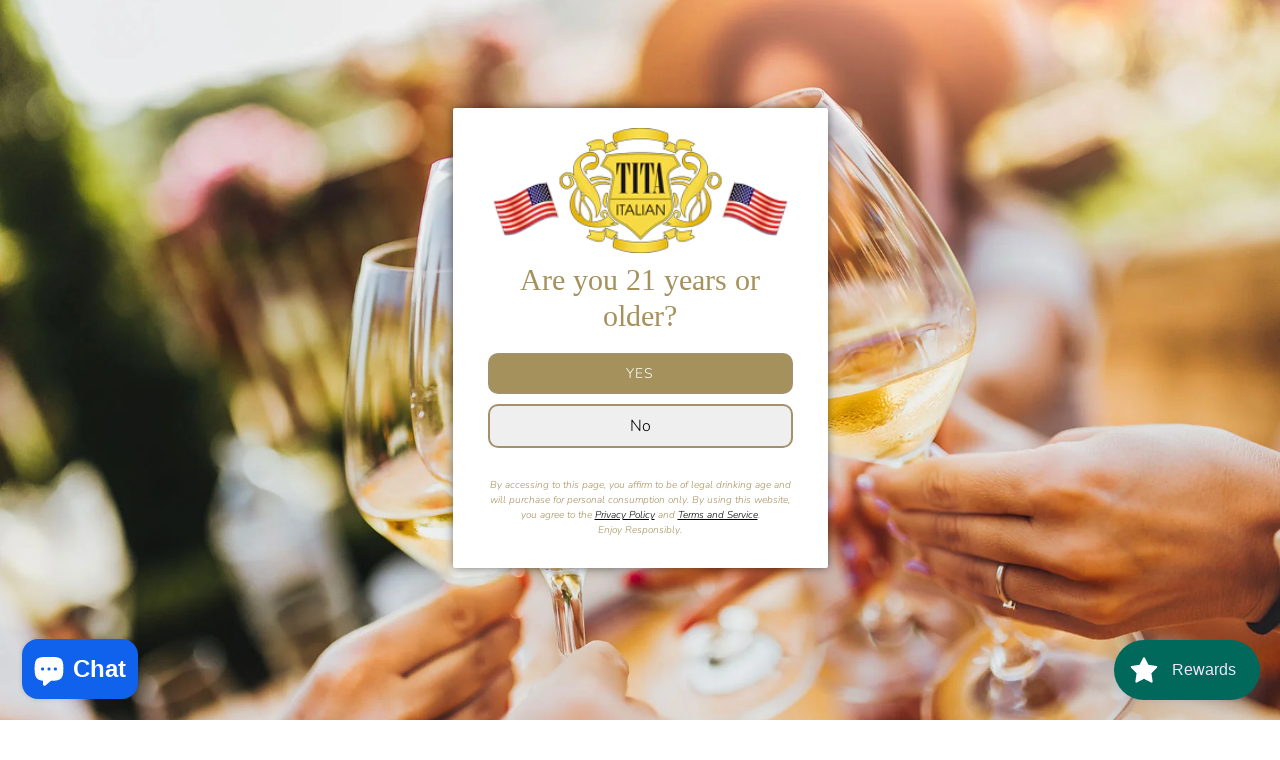

--- FILE ---
content_type: text/css
request_url: https://titaitalia.com/cdn/shop/t/18/assets/custom.css?v=61071421730384222551697797656
body_size: 929
content:
body.template-index .index-section--slideshow,.page-width{max-width:1400px;margin:auto}body.template-index .collection-grid-item__title{padding:30px 8px 7px;top:auto;bottom:-30px;margin:0;background:linear-gradient(0deg,white,transparent);text-shadow:none;font-size:113%}body.template-index .collection-grid-item__link:hover .collection-grid-item__title-wrapper:before,body.template-index .collection-grid-item__link:focus .collection-grid-item__title-wrapper:before{opacity:.24}body.template-index .collection-grid-item__title-wrapper:before{background-color:#666}.site-nav .button{calc(var(--font-size-base) * .8px)}#homepage_categories .pf-r .pf-c div:after{content:"";background:#00000012;top:0;left:0;right:0;bottom:0;position:absolute;pointer-events:none}#homepage_categories .pf-r .pf-c h3{padding:30px 8px 7px;top:auto;bottom:0;margin:0;background:linear-gradient(0deg,white,transparent),linear-gradient(0deg,white,transparent);position:absolute;text-align:center;width:100%}.site-nav__link{display:block;white-space:nowrap;color:#fff}.site-nav{height:76px;margin-bottom:0}.site-nav.list--inline>li{max-width:105px;padding-top:10px}.site-nav>li .site-nav--centered .site-nav__link{padding:0 10px;position:relative;height:45px;line-height:1.2}svg.icon.icon-chevron-down{display:none;position:absolute;bottom:-10px;left:calc(50% - 8px)}.site-nav .site-nav__label{white-space:initial;line-height:1.1;display:block}.site-nav .site-nav__dropdown{min-width:230px;top:53px}button.site-nav__link.site-nav__link--main.site-nav__link--button{min-height:44px}.site-nav__dropdown{border:1px solid #009246;background:#009246}.site-nav__link:focus .site-nav__label,.site-nav__link:hover .site-nav__label{color:#dfb94e;border-bottom-color:transparent!important}#shopify-section-16082147236507603b{background:#f8f8f8}.grid-view-item.product-card{border:1px solid #e8e8e8;padding:5%;text-align:center}.grid-view-item.product-card:hover{box-shadow:0 0 10px #9993}.price__regular,.price__sale{width:100%;margin:10px 0 0}div.snize-recommendations{background:#f8f8f8;padding-top:60px;padding-bottom:40px;margin:73px 0 0}div.snize-recommendation-results li.snize-product{padding:20px;background:#fff;box-sizing:border-box}.product-card__image-with-placeholder-wrapper{position:relative;height:0;width:100%;padding-bottom:110%;overflow:hidden;margin-bottom:20px}div.wine-template .product-card__image-with-placeholder-wrapper{height:250px}div.wine-template .grid-view-item__image-wrapper .grid-view-item__image{left:50%;height:250px}.cbb-frequently-bought-container.cbb-desktop-view{border:1px solid rgba(0,0,0,.1);padding:20px}.filters-toolbar__input.hidden{opacity:1}.box-cataloghi{border-right:1px solid #ededed}.box-cataloghi{text-align:center}.box-cataloghi a{width:40%;display:inline-block;text-align:center}.box-cataloghi img{width:100%}option.optgroup{font-weight:700}option.optplaceholder{font-style:italic;color:#999}.filters-toolbar__input{border:1px solid #eee;overflow:hidden;text-overflow:ellipsis;white-space:nowrap;max-width:100%;height:auto;opacity:1;position:relative;line-height:1;padding:7px;font-size:14px}@media only screen and (max-width: 749px){.custom__item--7e05f524-2830-4e10-a20e-cf20f2c28c23.small--one-half{flex:1 0 100%;max-width:100%}.box-cataloghi{border-right:transparent}.box-cataloghi a{width:49%;display:inline-block;text-align:center}.collection-hero{margin-top:25px!important}}@media only screen and (min-width: 750px){.page-container{-ms-transform:none;-webkit-transform:none;transform:none}#collection_main{float:right}#collection_sidebar.isEnd{position:absolute!important}ul#SiteNav{position:relative;z-index:10}}.product-single__media-group-images{position:relative}.sd_move{position:absolute;top:0;width:40px;height:100%;cursor:pointer}.sd_move.sd_next{right:0}.sd_move:hover{background:#fff7}.sd_move.sd_prev svg{transform:rotate(180deg)}.sd_move svg{fill:#ddd;top:50%;position:absolute}.sd_move:hover svg{fill:#666}iframe.video-frame{border:none;width:100%;max-width:840px;margin:30px 50%;aspect-ratio:calc(16/9);transform:translate(-50%)}.wine-rating{margin:10px 0 30px;display:inline}.grid-view-item .wine-rating{margin:0;position:absolute;top:8px;left:0;width:60px;z-index:2}.wine-rating-item{background:#e5e5e5;display:inline-block;width:70px;height:70px;text-align:center;margin:0 5px 5px 0}.grid-view-item .wine-rating-item{width:40px;height:40px}.wine-rating-item dt,.wine-rating-item dd{font-size:17px;font-weight:700;color:#707070;line-height:1;padding-top:10px;cursor:default}.grid-view-item .wine-rating-item dt,.grid-view-item .wine-rating-item dd{font-size:10px;padding-top:5px}.wine-rating-item dd{margin:0;color:#931414;font-size:22px}.grid-view-item .wine-rating-item dd{font-size:14px}.reviews_box{width:80px;text-align:center;display:inline-block;margin:-5px 15px 0 0;vertical-align:top}.grid-view-item .reviews_box{position:absolute;right:-10px;top:10px;font-size:11px;width:44px}.reviews_box_value{font-size:55px;font-weight:700;line-height:1;margin-bottom:-14px;color:#9d9d9d;letter-spacing:-4px;font-family:Roboto}.grid-view-item .reviews_box_value{font-size:34px;margin-bottom:-7px;letter-spacing:-2px}.reviews_box .spr-icon{font-size:65%}.reviews_box_count{font-size:15px;margin-top:-5px}.grid-view-item .reviews_box_count{font-size:10px;margin-top:-2px}.winw_search_by_box select{background:#fff;margin:0 6px 6px 0;font-size:115%;line-height:1!important}.grid.wine-template .product-card:hover img{width:500px!important;max-width:500px!important;max-height:500px!important;height:500px!important;margin-left:-250px!important;margin-top:-175px;transition:.8s}
/*# sourceMappingURL=/cdn/shop/t/18/assets/custom.css.map?v=61071421730384222551697797656 */


--- FILE ---
content_type: text/javascript; charset=utf-8
request_url: https://titaitalia.com/collections/beer/products/italian-california-west-coast-ipa.js
body_size: 1041
content:
{"id":6612778418285,"title":"Italian California West Coast IPA","handle":"italian-california-west-coast-ipa","description":"\u003cp\u003e\u003cspan data-mce-fragment=\"1\" id=\"s2_1\"\u003eThe Craft Beer Ipa exuberant, just like the American hops used to give it such a specific and peculiar character.\u003c\/span\u003e\u003cspan data-mce-fragment=\"1\"\u003e \u003c\/span\u003e\u003cspan data-mce-fragment=\"1\" id=\"s2_2\"\u003eA quick drink like a roaring convertible sports car on the streets of California: hair in the wind, without thoughts and with a great desire to have fun.\u003c\/span\u003e\u003cbr\u003e\u003c\/p\u003e\n\u003cp\u003e\u003cspan style=\"font-family: -apple-system, BlinkMacSystemFont, 'San Francisco', 'Segoe UI', Roboto, 'Helvetica Neue', sans-serif; font-size: 1.4em;\"\u003eThe exploration of the taste\u003c\/span\u003e\u003c\/p\u003e\n\u003cdiv class=\"search-main-wrap search-long\"\u003e\n\u003cdiv class=\"translation-wrap clearfix\"\u003e\n\u003cdiv class=\"right-side-wrap\"\u003e\n\u003cdiv id=\"trtext\"\u003e\n\u003cspan id=\"s2_1\"\u003eA beer with a deep and veiled golden color, with a very persistent fine-grained foam.\u003c\/span\u003e \u003cspan id=\"s2_2\"\u003eThe aroma is characterized by the citrus, herbaceous and resinous notes of the freshly harvested hops.\u003c\/span\u003e \u003cspan id=\"s2_3\"\u003eThe taste is marked by the bitterness of hops with light notes of malt.\u003c\/span\u003e \u003cspan id=\"s2_4\"\u003eA beer with medium-light body and high retro-olfactory persistence.\u003c\/span\u003e\n\u003c\/div\u003e\n\u003cdiv\u003e\u003cspan\u003e\u003c\/span\u003e\u003c\/div\u003e\n\u003cdiv\u003e\u003cspan\u003e\u003c\/span\u003e\u003c\/div\u003e\n\u003cdiv\u003e\u003cspan\u003e\u003c\/span\u003e\u003c\/div\u003e\n\u003c\/div\u003e\n\u003c\/div\u003e\n\u003c\/div\u003e\n\u003cdiv class=\"search-main-wrap search-long\"\u003e\u003c\/div\u003e\n\u003cp\u003e \u003c\/p\u003e\n\u003cp\u003e\u003cspan\u003e\u003cstrong\u003ePerfect with\u003c\/strong\u003e : grilled meat dishes and hamburgers, it also goes well with spicy and spicy dishes such as tacos and chili with meat.\u003c\/span\u003e\u003c\/p\u003e\n\u003cp\u003e\u003cstrong\u003eIngredients\u003c\/strong\u003e : \u003cspan\u003eWater, barley malt, hops, fructose, yeast.\u003c\/span\u003e\u003c\/p\u003e\n\u003cp\u003e\u003cspan\u003e\u003cstrong\u003eServing Temperature: \u003c\/strong\u003e6-8 °C\u003cstrong\u003e\u003cbr\u003e\u003c\/strong\u003e\u003c\/span\u003e\u003c\/p\u003e\n\u003cp\u003e\u003cspan\u003e6,3% Vol \u003c\/span\u003e\u003c\/p\u003e\n\u003cp\u003e\u003cspan\u003e\u003cstrong\u003esize\u003c\/strong\u003e : 10.14 fl oz \/ 300 ml\u003c\/span\u003e\u003c\/p\u003e\n\u003cp\u003e\u003ca href=\"https:\/\/cdn.shopify.com\/s\/files\/1\/0020\/9138\/4941\/files\/west_coast.png?v=1645643519\"\u003eTECHNICAL SHEET \u003c\/a\u003e\u003c\/p\u003e\n\u003cp\u003e Images for illustrative purposes only.\u003c\/p\u003e","published_at":"2021-07-29T15:00:38-04:00","created_at":"2021-07-29T15:00:36-04:00","vendor":"Mastri Birrai Umbri","type":"Beers","tags":["Beer","italian beer","Italy","Umbria"],"price":500,"price_min":500,"price_max":500,"available":false,"price_varies":false,"compare_at_price":null,"compare_at_price_min":0,"compare_at_price_max":0,"compare_at_price_varies":false,"variants":[{"id":39473120706669,"title":"Default Title","option1":"Default Title","option2":null,"option3":null,"sku":"","requires_shipping":true,"taxable":false,"featured_image":null,"available":false,"name":"Italian California West Coast IPA","public_title":null,"options":["Default Title"],"price":500,"weight":287,"compare_at_price":null,"inventory_management":"shopify","barcode":"875578002028","requires_selling_plan":false,"selling_plan_allocations":[]}],"images":["\/\/cdn.shopify.com\/s\/files\/1\/0020\/9138\/4941\/files\/westcoastipa.jpg?v=1705328305"],"featured_image":"\/\/cdn.shopify.com\/s\/files\/1\/0020\/9138\/4941\/files\/westcoastipa.jpg?v=1705328305","options":[{"name":"Title","position":1,"values":["Default Title"]}],"url":"\/products\/italian-california-west-coast-ipa","media":[{"alt":"Monkey Style California West Coast IPA beer 10.14 fl oz \/ 300 ml - Tita Italia","id":36401653973280,"position":1,"preview_image":{"aspect_ratio":1.0,"height":1024,"width":1024,"src":"https:\/\/cdn.shopify.com\/s\/files\/1\/0020\/9138\/4941\/files\/westcoastipa.jpg?v=1705328305"},"aspect_ratio":1.0,"height":1024,"media_type":"image","src":"https:\/\/cdn.shopify.com\/s\/files\/1\/0020\/9138\/4941\/files\/westcoastipa.jpg?v=1705328305","width":1024}],"requires_selling_plan":false,"selling_plan_groups":[]}